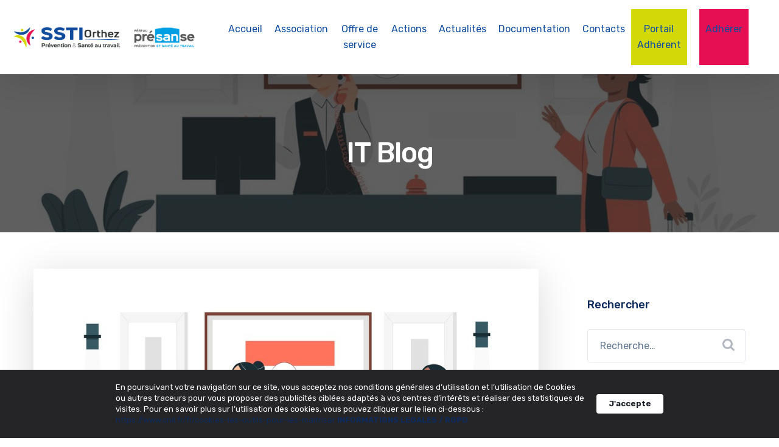

--- FILE ---
content_type: text/html; charset=UTF-8
request_url: https://ssti-orthez.com/agressions-au-travail/
body_size: 15115
content:
	
<!DOCTYPE html>
<html lang="fr-FR" class="no-js">
	<head>
		<meta charset="UTF-8" />
		<meta content="width=device-width, initial-scale=1.0, minimum-scale=1.0, maximum-scale=1.0, user-scalable=no" name="viewport">

		<link rel="profile" href="http://gmpg.org/xfn/11" />
		<link rel="pingback" href="https://ssti-orthez.com/xmlrpc.php" />

		<title>Agressions au travail - SANTÉ AU TRAVAIL ORTHEZ</title>

<!-- This site is optimized with the Yoast SEO plugin v11.8 - https://yoast.com/wordpress/plugins/seo/ -->
<link rel="canonical" href="https://ssti-orthez.com/agressions-au-travail/" />
<meta property="og:locale" content="fr_FR" />
<meta property="og:type" content="article" />
<meta property="og:title" content="Agressions au travail - SANTÉ AU TRAVAIL ORTHEZ" />
<meta property="og:description" content="Tous professionnels amenés à travailler avec du public est exposé à un risque de violence externe (verbales ou physiques). Des actions de prévention et des mesures d&rsquo;accompagnement des victimes ont leurs intérêts pour éviter les conséquences sur l&rsquo;état de santé des salariés et sur le bon fonctionnement de l&rsquo;entreprise. L&rsquo;évaluation des Risques Psycho-Sociaux dans le &hellip;" />
<meta property="og:url" content="https://ssti-orthez.com/agressions-au-travail/" />
<meta property="og:site_name" content="SANTÉ AU TRAVAIL ORTHEZ" />
<meta property="article:section" content="Actualités" />
<meta property="article:published_time" content="2024-04-15T08:21:48+00:00" />
<meta property="article:modified_time" content="2024-09-02T11:30:06+00:00" />
<meta property="og:updated_time" content="2024-09-02T11:30:06+00:00" />
<meta property="og:image" content="https://ssti-orthez.com/wp-content/uploads/2024/04/illustration-du-concept-reception-hotel_114360-14045.jpg" />
<meta property="og:image:secure_url" content="https://ssti-orthez.com/wp-content/uploads/2024/04/illustration-du-concept-reception-hotel_114360-14045.jpg" />
<meta property="og:image:width" content="996" />
<meta property="og:image:height" content="664" />
<meta name="twitter:card" content="summary_large_image" />
<meta name="twitter:description" content="Tous professionnels amenés à travailler avec du public est exposé à un risque de violence externe (verbales ou physiques). Des actions de prévention et des mesures d&rsquo;accompagnement des victimes ont leurs intérêts pour éviter les conséquences sur l&rsquo;état de santé des salariés et sur le bon fonctionnement de l&rsquo;entreprise. L&rsquo;évaluation des Risques Psycho-Sociaux dans le [&hellip;]" />
<meta name="twitter:title" content="Agressions au travail - SANTÉ AU TRAVAIL ORTHEZ" />
<meta name="twitter:image" content="https://ssti-orthez.com/wp-content/uploads/2024/04/illustration-du-concept-reception-hotel_114360-14045.jpg" />
<script type='application/ld+json' class='yoast-schema-graph yoast-schema-graph--main'>{"@context":"https://schema.org","@graph":[{"@type":"WebSite","@id":"https://ssti-orthez.com/#website","url":"https://ssti-orthez.com/","name":"SANT\u00c9 AU TRAVAIL ORTHEZ","potentialAction":{"@type":"SearchAction","target":"https://ssti-orthez.com/?s={search_term_string}","query-input":"required name=search_term_string"}},{"@type":"ImageObject","@id":"https://ssti-orthez.com/agressions-au-travail/#primaryimage","url":"https://ssti-orthez.com/wp-content/uploads/2024/04/illustration-du-concept-reception-hotel_114360-14045.jpg","width":996,"height":664},{"@type":"WebPage","@id":"https://ssti-orthez.com/agressions-au-travail/#webpage","url":"https://ssti-orthez.com/agressions-au-travail/","inLanguage":"fr-FR","name":"Agressions au travail - SANT\u00c9 AU TRAVAIL ORTHEZ","isPartOf":{"@id":"https://ssti-orthez.com/#website"},"primaryImageOfPage":{"@id":"https://ssti-orthez.com/agressions-au-travail/#primaryimage"},"datePublished":"2024-04-15T08:21:48+00:00","dateModified":"2024-09-02T11:30:06+00:00","author":{"@id":"https://ssti-orthez.com/#/schema/person/56dec8c73d50e50dd9e079ff1b672b37"}},{"@type":["Person"],"@id":"https://ssti-orthez.com/#/schema/person/56dec8c73d50e50dd9e079ff1b672b37","name":"SSTI ORTHEZ","image":{"@type":"ImageObject","@id":"https://ssti-orthez.com/#authorlogo","url":"https://secure.gravatar.com/avatar/4cf0221a9b339f888b080dafba640647?s=96&d=mm&r=g","caption":"SSTI ORTHEZ"},"sameAs":[]}]}</script>
<!-- / Yoast SEO plugin. -->

<link rel='dns-prefetch' href='//fonts.googleapis.com' />
<link rel='dns-prefetch' href='//s.w.org' />
<link rel="alternate" type="application/rss+xml" title="SANTÉ AU TRAVAIL ORTHEZ &raquo; Flux" href="https://ssti-orthez.com/feed/" />
<link rel="alternate" type="application/rss+xml" title="SANTÉ AU TRAVAIL ORTHEZ &raquo; Flux des commentaires" href="https://ssti-orthez.com/comments/feed/" />
<!-- This site uses the Google Analytics by MonsterInsights plugin v7.10.4 - Using Analytics tracking - https://www.monsterinsights.com/ -->
<script type="text/javascript" data-cfasync="false">
	var mi_version         = '7.10.4';
	var mi_track_user      = true;
	var mi_no_track_reason = '';
	
	var disableStr = 'ga-disable-UA-145339002-1';

	/* Function to detect opted out users */
	function __gaTrackerIsOptedOut() {
		return document.cookie.indexOf(disableStr + '=true') > -1;
	}

	/* Disable tracking if the opt-out cookie exists. */
	if ( __gaTrackerIsOptedOut() ) {
		window[disableStr] = true;
	}

	/* Opt-out function */
	function __gaTrackerOptout() {
	  document.cookie = disableStr + '=true; expires=Thu, 31 Dec 2099 23:59:59 UTC; path=/';
	  window[disableStr] = true;
	}
	
	if ( mi_track_user ) {
		(function(i,s,o,g,r,a,m){i['GoogleAnalyticsObject']=r;i[r]=i[r]||function(){
			(i[r].q=i[r].q||[]).push(arguments)},i[r].l=1*new Date();a=s.createElement(o),
			m=s.getElementsByTagName(o)[0];a.async=1;a.src=g;m.parentNode.insertBefore(a,m)
		})(window,document,'script','//www.google-analytics.com/analytics.js','__gaTracker');

		__gaTracker('create', 'UA-145339002-1', 'auto');
		__gaTracker('set', 'forceSSL', true);
		__gaTracker('require', 'displayfeatures');
		__gaTracker('send','pageview');
	} else {
		console.log( "" );
		(function() {
			/* https://developers.google.com/analytics/devguides/collection/analyticsjs/ */
			var noopfn = function() {
				return null;
			};
			var noopnullfn = function() {
				return null;
			};
			var Tracker = function() {
				return null;
			};
			var p = Tracker.prototype;
			p.get = noopfn;
			p.set = noopfn;
			p.send = noopfn;
			var __gaTracker = function() {
				var len = arguments.length;
				if ( len === 0 ) {
					return;
				}
				var f = arguments[len-1];
				if ( typeof f !== 'object' || f === null || typeof f.hitCallback !== 'function' ) {
					console.log( 'Fonction actuellement pas en cours d’exécution __gaTracker(' + arguments[0] + " ....) parce que vous n’êtes pas suivi·e. " + mi_no_track_reason );
					return;
				}
				try {
					f.hitCallback();
				} catch (ex) {

				}
			};
			__gaTracker.create = function() {
				return new Tracker();
			};
			__gaTracker.getByName = noopnullfn;
			__gaTracker.getAll = function() {
				return [];
			};
			__gaTracker.remove = noopfn;
			window['__gaTracker'] = __gaTracker;
					})();
		}
</script>
<!-- / Google Analytics by MonsterInsights -->
		<script type="text/javascript">
			window._wpemojiSettings = {"baseUrl":"https:\/\/s.w.org\/images\/core\/emoji\/11\/72x72\/","ext":".png","svgUrl":"https:\/\/s.w.org\/images\/core\/emoji\/11\/svg\/","svgExt":".svg","source":{"concatemoji":"https:\/\/ssti-orthez.com\/wp-includes\/js\/wp-emoji-release.min.js?ver=4.9.26"}};
			!function(e,a,t){var n,r,o,i=a.createElement("canvas"),p=i.getContext&&i.getContext("2d");function s(e,t){var a=String.fromCharCode;p.clearRect(0,0,i.width,i.height),p.fillText(a.apply(this,e),0,0);e=i.toDataURL();return p.clearRect(0,0,i.width,i.height),p.fillText(a.apply(this,t),0,0),e===i.toDataURL()}function c(e){var t=a.createElement("script");t.src=e,t.defer=t.type="text/javascript",a.getElementsByTagName("head")[0].appendChild(t)}for(o=Array("flag","emoji"),t.supports={everything:!0,everythingExceptFlag:!0},r=0;r<o.length;r++)t.supports[o[r]]=function(e){if(!p||!p.fillText)return!1;switch(p.textBaseline="top",p.font="600 32px Arial",e){case"flag":return s([55356,56826,55356,56819],[55356,56826,8203,55356,56819])?!1:!s([55356,57332,56128,56423,56128,56418,56128,56421,56128,56430,56128,56423,56128,56447],[55356,57332,8203,56128,56423,8203,56128,56418,8203,56128,56421,8203,56128,56430,8203,56128,56423,8203,56128,56447]);case"emoji":return!s([55358,56760,9792,65039],[55358,56760,8203,9792,65039])}return!1}(o[r]),t.supports.everything=t.supports.everything&&t.supports[o[r]],"flag"!==o[r]&&(t.supports.everythingExceptFlag=t.supports.everythingExceptFlag&&t.supports[o[r]]);t.supports.everythingExceptFlag=t.supports.everythingExceptFlag&&!t.supports.flag,t.DOMReady=!1,t.readyCallback=function(){t.DOMReady=!0},t.supports.everything||(n=function(){t.readyCallback()},a.addEventListener?(a.addEventListener("DOMContentLoaded",n,!1),e.addEventListener("load",n,!1)):(e.attachEvent("onload",n),a.attachEvent("onreadystatechange",function(){"complete"===a.readyState&&t.readyCallback()})),(n=t.source||{}).concatemoji?c(n.concatemoji):n.wpemoji&&n.twemoji&&(c(n.twemoji),c(n.wpemoji)))}(window,document,window._wpemojiSettings);
		</script>
		<style type="text/css">
img.wp-smiley,
img.emoji {
	display: inline !important;
	border: none !important;
	box-shadow: none !important;
	height: 1em !important;
	width: 1em !important;
	margin: 0 .07em !important;
	vertical-align: -0.1em !important;
	background: none !important;
	padding: 0 !important;
}
</style>
<link rel='stylesheet' id='jquery.prettyphoto-css'  href='https://ssti-orthez.com/wp-content/plugins/wp-video-lightbox/css/prettyPhoto.css?ver=4.9.26' type='text/css' media='all' />
<link rel='stylesheet' id='video-lightbox-css'  href='https://ssti-orthez.com/wp-content/plugins/wp-video-lightbox/wp-video-lightbox.css?ver=4.9.26' type='text/css' media='all' />
<link rel='stylesheet' id='nanosoft-fonts-css'  href='https://fonts.googleapis.com/css?family=Rubik%3A300%2C300italic%2Cregular%2Citalic%2C500%2C500italic%2C700%2C700italic%2C900%2C900italic%7CPoppins%3A100%2C100italic%2C200%2C200italic%2C300%2C300italic%2Cregular%2Citalic%2C500%2C500italic%2C600%2C600italic%2C700%2C700italic%2C800%2C800italic%2C900%2C900italic&#038;subset=latin-ext%2Chebrew%2Clatin%2Ccyrillic%2Cdevanagari&#038;ver=4.9.26' type='text/css' media='all' />
<link rel='stylesheet' id='nanosoft-components-css'  href='https://ssti-orthez.com/wp-content/themes/nanosoft/assets/css/components.css?ver=1.0.0' type='text/css' media='all' />
<link rel='stylesheet' id='nanosoft-css'  href='https://ssti-orthez.com/wp-content/themes/nanosoft/assets/css/style.css?ver=1.0.0' type='text/css' media='all' />
<style id='nanosoft-inline-css' type='text/css'>
body, .site, .mask::after, .mask::before { background-color: #ffffff; }
.main-sidebar { width: 340px;padding-left: 80px; }
.site-header { background-color: #ffffff; }
.site-topbar { background-color: #f5f5f5;font-family: Rubik;font-style: normal;color: rgba(255, 255, 255, 0.5);font-size: 15px; }
.site-header-sticky, .site-header-sticky .widget.widget_search { background-color: rgba(255, 255, 255, 0.97); }
.content-header { background-color: #ffffff;background-image: url(https://ssti-orthez.com/wp-content/uploads/2024/04/illustration-du-concept-reception-hotel_114360-14045.jpg);margin-top: 0px;margin-right: 0px;margin-bottom: 60px;margin-left: 0px;padding-top: 80px;padding-right: 0px;padding-bottom: 20px;padding-left: 0px; }
body { font-family: Rubik;font-style: normal;color: #000000;font-size: 1rem;line-height: 1.625em; }
h1 { font-family: Rubik;font-weight: 500;color: #0e2b5c;font-size: 3rem;line-height: 1.1em;letter-spacing: -1px; }
h2 { font-family: Rubik;font-weight: 500;color: #0e2b5c;font-size: 2.25rem;line-height: 1.2em; }
h3 { font-family: Rubik;font-weight: 500;color: #0e2b5c;font-size: 1.875rem;line-height: 1.2em; }
h4 { font-family: Rubik;font-weight: 500;color: #0e2b5c;font-size: 1.25rem;line-height: 1.35em; }
h5 { font-family: Rubik;font-weight: 500;color: #0e2b5c;font-size: 1.15rem;line-height: 1.35em; }
h6 { font-family: Rubik;font-weight: 500;color: #0e2b5c;text-transform: none;font-size: 1rem;line-height: 1.35em; }
blockquote { font-family: Rubik;font-style: normal;color: #3ea9f5;font-size: 1.125rem; }
.site-header .navigator > .menu > li a { font-family: Rubik;font-style: normal;color: #627792;text-transform: none;font-size: 1rem; }
.site-header-sticky .navigator > .menu > li a { font-family: Rubik;font-style: normal;color: #627792;text-transform: none;font-size: 1rem; }
.content-header .page-title-inner { font-size: 2.875rem; }
.content-header .breadcrumbs, .content-header .down-arrow a, .page-title .subtitle { font-family: Rubik;font-style: normal;text-transform: none;font-size: 15px; }
.widget > .widget-title { font-family: Rubik;font-weight: 500;color: #0e2b5c;text-transform: none;font-size: 1.125rem;line-height: 1.1em;letter-spacing: 0px;padding-top: 0px;padding-right: 0px;padding-bottom: 0px;padding-left: 0px;margin-top: 0px;margin-right: 0px;margin-bottom: 30px;margin-left: 0px; }
.widget { font-family: Rubik;font-style: normal;font-size: 15px;line-height: 150%;padding-top: 0px;padding-right: 0px;padding-bottom: 0px;padding-left: 0px;margin-top: 0px;margin-right: 0px;margin-bottom: 50px;margin-left: 0px; }
.sliding-menu { font-family: Rubik;font-weight: 500;text-transform: none;font-size: 1.25rem;line-height: 150%;background-color: #0e2b5c; }
.content-bottom-widgets .widget { font-family: Rubik;font-style: normal;color: rgba(14, 43, 92, 0.8);text-transform: none;font-size: 1.125rem;margin-top: 0px;margin-right: 0px;margin-bottom: 50px;margin-left: 0px; }
.content-bottom-widgets .widget-title { font-family: Rubik;font-weight: 500; }
.site-footer { border-top: 1px none rgba(14, 43, 92, 0.1);border-right: 0px none #000000;border-bottom: 0px none #000000;border-left: 0px none #000000;background-color: #ffffff;padding-top: 0px;padding-right: 0px;padding-bottom: 0px;padding-left: 0px; }
.footer-copyright { font-size: 15px; }
.footer-widgets { text-transform: none;background-color: #ffffff;padding-top: 80px;padding-right: 0px;padding-bottom: 50px;padding-left: 0px; }
.footer-widgets .widget-title { font-family: Poppins;font-style: normal;text-transform: none; }
a { color: #124c9c; }
a:hover { color: #e60f53; }
.site-topbar a { color: #0e2b5c; }
.site-topbar a:hover,.site-topbar .menu-top li:hover a { color: #0e2b5c; }
.site-topbar a:active, .site-topbar .current-menu-item > a, .site-topbar .current_page_item > a, .site-topbar .current-menu-ancestor > a, .site-topbar .current-menu-parent > a { color: #0e2b5c; }
.site-header .off-canvas-toggle, .site-header .navigator .menu > li  a, .site-header a { color: #124c9c; }
.site-header .off-canvas-toggle:hover, .site-header .navigator .menu > li:hover > a, .site-header a:hover, .site-header .navigator .menu > li.menu-item-expand > a { color: #627792; }
.site-header .navigator .menu > li.current-menu-item > a, .site-header .navigator .menu > li.current_page_item > a, .site-header .navigator .menu > li.current-menu-ancestor > a, .site-header .navigator .menu > li.current-menu-parent > a, .site-header .navigator .menu.menu-extras > li > a, .site-header .navigator .menu.menu-extras .search-field, .site-header .off-canvas-toggle, .site-header .off-canvas-toggle:hover { color: #e60f53; }
.site-header-sticky .off-canvas-toggle, .site-header-sticky .navigator .menu > li  a, .site-header-sticky a { color: #0e2b5c; }
.site-header-sticky .off-canvas-toggle:hover, .site-header-sticky .navigator .menu > li:hover > a, .site-header-sticky a:hover { color: #627792; }
.site-header-sticky .navigator .menu > li.current-menu-item > a, .site-header-sticky .navigator .menu > li.current_page_item > a, .site-header-sticky .navigator .menu > li.current-menu-ancestor > a, .site-header-sticky .navigator .menu > li.current-menu-parent > a, .site-header-sticky .navigator .menu.menu-extras > li > a, .site-header-sticky .navigator .menu.menu-extras .search-field, .site-header-sticky .off-canvas-toggle, .site-header-sticky .off-canvas-toggle:hover { color: #e60f53; }
.main-sidebar a { color: #124c9c; }
.main-sidebar a:hover { color: #ff5c45; }
.sliding-menu a:hover { color: #ff5c45; }
.sliding-menu a { color: #ffffff; }
.site-footer .footer-widgets a { color: #0e2b5c; }
.site-footer .footer-widgets a:hover { color: #e60f53; }
.site-footer .footer-copyright a { color: #0e2b5c; }
.site-footer .footer-copyright a:hover { color: #fc5546; }
.wrap { width: 1170px;max-width: 98%; }
.content-body-inner { padding-top: 0px;padding-right: 0px;padding-bottom: 50px;padding-left: 0px; }
.site-header .header-brand { margin-top: 20px;margin-right: 0px;margin-bottom: 20px;margin-left: 0px; }
.site-header .site-header-inner, .site-header .extras { height: 122px; }
.site-header .off-canvas-toggle, .site-header .navigator .menu > li > a, .site-header .menu-extras > li > a { padding-top: 20px;padding-right: 20px;padding-bottom: 20px;padding-left: 20px; }
.site-header-sticky .header-brand { margin-top: 20px;margin-right: 0px;margin-bottom: 20px;margin-left: 0px; }
.site-header-sticky .site-header-inner, .site-header-sticky .extras { height: 90px; }
.site-header-sticky .off-canvas-toggle, .site-header-sticky .navigator .menu, .site-header-sticky .social-icons { margin-top: 0px;margin-right: 0px;margin-bottom: 0px;margin-left: 0px; }
.site-header-sticky .off-canvas-toggle, .site-header-sticky .navigator .menu > li > a, .site-header-sticky .menu-extras > li > a { padding-top: 20px;padding-right: 10px;padding-bottom: 20px;padding-left: 10px; }
.logo.logoDefault { width: 354px;height: auto; }
.logo.logoDark { width: auto;height: auto; }
.off-canvas-left .off-canvas-wrap { background-color: #f3f4f7;padding-top: 50px;padding-right: 40px;padding-bottom: 50px;padding-left: 40px; }
.sliding-menu .off-canvas-wrap { padding-top: 50px;padding-right: 40px;padding-bottom: 50px;padding-left: 40px; }
#main-content { width: calc(100% - 340px); }
.sidebar-right .content-body-inner::before { right: 300px; }
.sidebar-left .content-body-inner::before { left: 300px; }
.button, input[type="button"], input[type="submit"], button { background: #ffffff;height: 55px;font-family: Rubik;font-weight: 500;color: #1dc2ef;text-transform: none;font-size: 1rem;line-height: 55px;padding-top: 0px;padding-right: 40px;padding-bottom: 0px;padding-left: 40px;border: 1px solid rgba(14, 43, 92, 0.1);border-radius: 5px; }
input, textarea, select { background: #ffffff;font-family: Rubik;font-style: normal;color: #032a5f;font-size: 1rem;line-height: 55px;padding-top: 0px;padding-right: 20px;padding-bottom: 0px;padding-left: 20px;border: 1px solid rgba(3, 42, 95, 0.1);border-radius: 5px; }
input, select { height: 55px; }
.content-bottom-widgets { background-color: #ffffff;background-image: url(https://ssti-orthez.com/wp-content/uploads/2018/08/content-bottom-bg.jpg);background-position: bottom center;background-repeat: no-repeat;background-size: 100% auto;background-attachment: scroll;padding-top: 100px;padding-right: 0px;padding-bottom: 20%;padding-left: 0px; }
.footer-widgets .widget { margin-top: 0px;margin-right: 0px;margin-bottom: 30px;margin-left: 0px; }
.site-footer .footer-copyright { border-top: 1px solid rgba(0, 0, 0, 0.08);border-right: 0px none #000000;border-bottom: 0px none #000000;border-left: 0px none #000000;background-color: rgba(255, 255, 255, 0.85);padding-top: 30px;padding-right: 0px;padding-bottom: 30px;padding-left: 0px; }
.content-inner[data-grid] .post, .content-inner[data-grid-normal] .post { padding-left: 15.000000px;padding-right: 15.000000px;margin-bottom: 30px; }
.content-inner[data-grid], .content-inner[data-grid-normal] { margin-left: -15px;margin-right: -15px; }
.site-header-classic .navigator .menu-primary li .sub-menu li:hover > a,
.site-header-sticky .navigator .menu-primary li .sub-menu li:hover > a,
.post-meta .post-author-content a,
.projects-filter ul li.active a,
.contact .row label,
#site .iconlist.iconlist-icon-large li .iconlist-item-content::before,
table thead th,
#site .pricing-table .price-column .price span,
#site .pricing-table .price-column .features li span,
.comment-author .fn,.comment-author .fn a,
.blog-large .blog-readmore:hover {
	color: #124c9c;
}

.site-topbar .topbar-menu .menu-top li .sub-menu,
.site-topbar .topbar-menu .menu-top > li:hover > a,
.search-results .post a:hover .post-index::after,
input[type="submit"].primary, button[type="submit"].primary,.button.primary,.button.accent::after,
#site .flexslider .flex-direction-nav li a:hover,
#site .vc-hoverbox-wrapper .vc-hoverbox-back button:hover,
#site .vc-hoverbox-wrapper .vc-hoverbox-back .vc_btn3:hover,
.menu-extras li.shopping-cart .widget_shopping_cart_content .buttons .button.checkout,
.projects-grid-alt .project .project-inner,
#site .vc_tta-tabs.vc_tta-style-flat .vc_tta-tabs-container ul.vc_tta-tabs-list li.vc_active a,
.member,
.widget.fixed-menu[class*="q2w3-widget-clone-sidebar"] + .fixed-menu::after,
.wrap_svl_center .pins_animation,
#site .blog-shortcode.post-thumbnail-cover .blog-entries .post .post-image,
#site .pricing-table .price-column .button,
#site .pricing-table .price-column.highlight .button::after,
#site .vc_tta-tabs.vc_tta-style-modern .vc_tta-tabs-container ul.vc_tta-tabs-list li.vc_active a,
#site .vc_tta-tabs.vc_tta-style-classic .vc_tta-panels-container .vc_tta-panels .vc_tta-panel.vc_active .vc_tta-panel-heading,
#site .vc_tta-tabs.vc_tta-style-modern .vc_tta-panels-container .vc_tta-panels .vc_tta-panel.vc_active .vc_tta-panel-heading,
#site .vc_tta-tabs.vc_tta-style-flat .vc_tta-panels-container .vc_tta-panels .vc_tta-panel.vc_active .vc_tta-panel-heading,
#site .vc_tta-tabs.vc_tta-style-outline .vc_tta-panels-container .vc_tta-panels .vc_tta-panel.vc_active .vc_tta-panel-heading,
.widget.widget_shopping_cart .buttons .button.checkout,
.comments-area .comment-respond .comment-form .form-submit input,
#site .vc_row.shape2:after, #site .vc_section.shape2:after,
.blog-grid .post .post-header .post-title:after,
.main-sidebar .widget .widget-title:before,
.navigation.post-navigation .nav-links li h6 a:hover:before,
.navigation.pager-numeric .page-numbers.current,
.navigation.pager-numeric .page-numbers:hover,
.page-links a span:not(.page-links-title):hover,
.page-links > span:not(.page-links-title) {
	background-color: #124c9c;
}

input[type="submit"].primary, button[type="submit"].primary,.button.primary,.button.accent:hover,
.mc4wp-form-fields .sign-up input[type="email"]:focus {
	border-color: #124c9c;
}

.post-inner:hover .post-title::after,
#site .counter .counter-image i,
#site .iconbox .box-icon i,
.post-meta .post-author-content a:hover,
#site .iconlist.iconlist-icon-small li .iconlist-item-icon::after,
#site .iconlist li i,
.navigation.post-navigation .nav-links li::before,
.go-to-top a::before,
.button-video a[rel="wp-video-lightbox"]::after,
#site .vc_tta-tabs.vc_tta-style-classic .vc_tta-tabs-container ul.vc_tta-tabs-list li:hover a,
#site .vc_tta-tabs.vc_tta-style-classic .vc_tta-tabs-container ul.vc_tta-tabs-list li.vc_active a,
.blog-large .blog-readmore,
.blog-large .blog-readmore:hover::before  {
	color: #e60f53;
}

.site-topbar .topbar-menu .menu-top > li.current-menu-item > a, 
.site-topbar .topbar-menu .menu-top > li.current-page-item > a, 
.site-topbar .topbar-menu .menu-top > li.current-page-ancestor > a, 
.site-topbar .topbar-menu .menu-top > li.current-menu-ancestor > a,
.button::after,input[type="submit"]:hover, button[type="submit"]:hover,.button.accent,
.search-results .post .post-index::after,
.projects-filter ul li a::after,
#site .imagebox .box-content::after,
.social-icons a:hover i,
#site .iconlist.iconlist-icon-xlarge > li .iconlist-item-content ol li::after, 
#site .iconlist.iconlist-icon-xlarge > li .iconlist-item-content ul li::after,
.navigation.post-navigation .nav-links li::after,
#site .vc-hoverbox-wrapper .vc-hoverbox-back button,
#site .vc-hoverbox-wrapper .vc-hoverbox-back .vc_btn3,
#site .flexslider .flex-direction-nav li a,
.go-to-top a::after,
a[rel="wp-video-lightbox"]::before,
#site .vc_tta-accordion .vc_tta-panels-container .vc_tta-panels .vc_tta-panel.vc_active,
.sliding-menu .off-canvas-toggle,
.projects-grid .project .project-inner .project-thumbnail a::before,
.widget.fixed-menu ul.menu li a::before, 
.widget.fixed-menu ul.menu li.current-menu-item a::before, 
.widget.fixed-menu ul.menu li.current-page-item a::before,
#site .owl-pagination .owl-page.active,
#site .vc_tta-tabs.vc_tta-style-classic .vc_tta-tabs-container ul.vc_tta-tabs-list li a::after,
#site .pricing-table .price-column.highlight .popular,
#site .pricing-table .price-column.highlight .button,
.menu-extras li.shopping-cart > a .shopping-cart-items-count,
.comments-area .comment-respond .comment-form .form-submit input:hover,
.blog-large .post-left .post-comments a,
.single-post .post-inner .post-header:after, .single-attachment .post-inner .post-header:after,
.single-post .post-inner .post-meta-data .post-comments a, .single-attachment .post-inner .post-meta-data .post-comments a,
.blog-large .post.sticky .post-inner:before,
#site .vc_row.shape2:before, #site .vc_section.shape2:before,
.main-sidebar .widget:hover .widget-title:before,
body:not(.is-loaded):after {
	background-color: #e60f53;
}

.button:hover,input[type="submit"]:hover, button[type="submit"]:hover,
textarea:focus, 
input[type="text"]:focus, 
input[type="password"]:focus, 
input[type="datetime"]:focus, 
input[type="datetime-local"]:focus, 
input[type="date"]:focus, 
input[type="month"]:focus, 
input[type="time"]:focus, 
input[type="week"]:focus, 
input[type="number"]:focus, 
input[type="email"]:focus, 
input[type="url"]:focus, 
input[type="search"]:focus, 
input[type="tel"]:focus, 
input[type="color"]:focus,
input.input-text:focus,
select:focus {
	border-color: #e60f53;
}

::selection {
	background: #e60f53;
}
::-moz-selection {
	background: #e60f53;
}

#site .vc_row.gradient::before, #site .vc_section.gradient::before {
	background: linear-gradient(360deg, rgba(255,255,255,0) 10%, #124c9c 90%);
}
#site .vc_row.gradient2::before, #site .vc_section.gradient2::before,
#site .vc_row.gradient4::before, #site .vc_section.gradient4::before {
	background: linear-gradient(180deg, rgba(0,0,0,0) 10%, #124c9c 90%);
}
#site .vc_row.gradient3::before, #site .vc_section.gradient3::before {
	background: linear-gradient(to right, #124c9c, rgba(255,255,255,0), #124c9c);
}

#site .wpb_single_image .vc_single_image-wrapper.vc_box_shadow_3d::after {
	background-image: -webkit-linear-gradient(left, #124c9c , #e60f53);
	background-image:      -o-linear-gradient(right, #124c9c, #e60f53);
	background-image:    -moz-linear-gradient(right, #124c9c, #e60f53);
	background-image:         linear-gradient(to right, #124c9c , #e60f53);
}
</style>
<link rel='stylesheet' id='ihotspot-css'  href='https://ssti-orthez.com/wp-content/plugins/devvn-image-hotspot/frontend/css/ihotspot.min.css?ver=1.1.5' type='text/css' media='all' />
<link rel='stylesheet' id='rs-plugin-settings-css'  href='https://ssti-orthez.com/wp-content/plugins/revslider/public/assets/css/settings.css?ver=5.4.8' type='text/css' media='all' />
<style id='rs-plugin-settings-inline-css' type='text/css'>
#rs-demo-id {}
</style>
<link rel='stylesheet' id='bsf-Defaults-css'  href='https://ssti-orthez.com/wp-content/uploads/smile_fonts/Defaults/Defaults.css?ver=4.9.26' type='text/css' media='all' />
<link rel='stylesheet' id='plugin_css-css'  href='https://ssti-orthez.com/wp-content/plugins/animated-headline/css/style.css?ver=4.0' type='text/css' media='all' />
<script type='text/javascript' src='https://ssti-orthez.com/wp-includes/js/jquery/jquery.js?ver=1.12.4'></script>
<script type='text/javascript' src='https://ssti-orthez.com/wp-includes/js/jquery/jquery-migrate.min.js?ver=1.4.1'></script>
<script type='text/javascript' src='https://ssti-orthez.com/wp-content/plugins/wp-video-lightbox/js/jquery.prettyPhoto.min.js?ver=3.1.6'></script>
<script type='text/javascript'>
/* <![CDATA[ */
var vlpp_vars = {"prettyPhoto_rel":"wp-video-lightbox","animation_speed":"fast","slideshow":"5000","autoplay_slideshow":"false","opacity":"0.80","show_title":"true","allow_resize":"true","allow_expand":"true","default_width":"640","default_height":"480","counter_separator_label":"\/","theme":"pp_default","horizontal_padding":"20","hideflash":"false","wmode":"opaque","autoplay":"false","modal":"false","deeplinking":"false","overlay_gallery":"true","overlay_gallery_max":"30","keyboard_shortcuts":"true","ie6_fallback":"true"};
/* ]]> */
</script>
<script type='text/javascript' src='https://ssti-orthez.com/wp-content/plugins/wp-video-lightbox/js/video-lightbox.js?ver=3.1.6'></script>
<script type='text/javascript'>
/* <![CDATA[ */
var monsterinsights_frontend = {"js_events_tracking":"true","download_extensions":"doc,pdf,ppt,zip,xls,docx,pptx,xlsx","inbound_paths":"[{\"path\":\"\\\/go\\\/\",\"label\":\"affiliate\"},{\"path\":\"\\\/recommend\\\/\",\"label\":\"affiliate\"}]","home_url":"https:\/\/ssti-orthez.com","hash_tracking":"false"};
/* ]]> */
</script>
<script type='text/javascript' src='https://ssti-orthez.com/wp-content/plugins/google-analytics-for-wordpress/assets/js/frontend.min.js?ver=7.10.4'></script>
<script type='text/javascript' src='https://ssti-orthez.com/wp-content/plugins/revslider/public/assets/js/jquery.themepunch.tools.min.js?ver=5.4.8'></script>
<script type='text/javascript' src='https://ssti-orthez.com/wp-content/plugins/revslider/public/assets/js/jquery.themepunch.revolution.min.js?ver=5.4.8'></script>
<link rel='https://api.w.org/' href='https://ssti-orthez.com/wp-json/' />
<link rel="EditURI" type="application/rsd+xml" title="RSD" href="https://ssti-orthez.com/xmlrpc.php?rsd" />
<link rel="wlwmanifest" type="application/wlwmanifest+xml" href="https://ssti-orthez.com/wp-includes/wlwmanifest.xml" /> 
<meta name="generator" content="WordPress 4.9.26" />
<link rel='shortlink' href='https://ssti-orthez.com/?p=4120' />
<link rel="alternate" type="application/json+oembed" href="https://ssti-orthez.com/wp-json/oembed/1.0/embed?url=https%3A%2F%2Fssti-orthez.com%2Fagressions-au-travail%2F" />
<link rel="alternate" type="text/xml+oembed" href="https://ssti-orthez.com/wp-json/oembed/1.0/embed?url=https%3A%2F%2Fssti-orthez.com%2Fagressions-au-travail%2F&#038;format=xml" />
<script>
            WP_VIDEO_LIGHTBOX_VERSION="1.8.7";
            WP_VID_LIGHTBOX_URL="https://ssti-orthez.com/wp-content/plugins/wp-video-lightbox";
                        function wpvl_paramReplace(name, string, value) {
                // Find the param with regex
                // Grab the first character in the returned string (should be ? or &)
                // Replace our href string with our new value, passing on the name and delimeter

                var re = new RegExp("[\?&]" + name + "=([^&#]*)");
                var matches = re.exec(string);
                var newString;

                if (matches === null) {
                    // if there are no params, append the parameter
                    newString = string + '?' + name + '=' + value;
                } else {
                    var delimeter = matches[0].charAt(0);
                    newString = string.replace(re, delimeter + name + "=" + value);
                }
                return newString;
            }
            </script><meta name="generator" content="Powered by WPBakery Page Builder - drag and drop page builder for WordPress."/>
<!--[if lte IE 9]><link rel="stylesheet" type="text/css" href="https://ssti-orthez.com/wp-content/plugins/js_composer/assets/css/vc_lte_ie9.min.css" media="screen"><![endif]--><meta name="generator" content="Powered by Slider Revolution 5.4.8 - responsive, Mobile-Friendly Slider Plugin for WordPress with comfortable drag and drop interface." />
<link rel="icon" href="https://ssti-orthez.com/wp-content/uploads/2018/11/fav.png" sizes="32x32" />
<link rel="icon" href="https://ssti-orthez.com/wp-content/uploads/2018/11/fav.png" sizes="192x192" />
<link rel="apple-touch-icon-precomposed" href="https://ssti-orthez.com/wp-content/uploads/2018/11/fav.png" />
<meta name="msapplication-TileImage" content="https://ssti-orthez.com/wp-content/uploads/2018/11/fav.png" />
<script type="text/javascript">function setREVStartSize(e){									
						try{ e.c=jQuery(e.c);var i=jQuery(window).width(),t=9999,r=0,n=0,l=0,f=0,s=0,h=0;
							if(e.responsiveLevels&&(jQuery.each(e.responsiveLevels,function(e,f){f>i&&(t=r=f,l=e),i>f&&f>r&&(r=f,n=e)}),t>r&&(l=n)),f=e.gridheight[l]||e.gridheight[0]||e.gridheight,s=e.gridwidth[l]||e.gridwidth[0]||e.gridwidth,h=i/s,h=h>1?1:h,f=Math.round(h*f),"fullscreen"==e.sliderLayout){var u=(e.c.width(),jQuery(window).height());if(void 0!=e.fullScreenOffsetContainer){var c=e.fullScreenOffsetContainer.split(",");if (c) jQuery.each(c,function(e,i){u=jQuery(i).length>0?u-jQuery(i).outerHeight(!0):u}),e.fullScreenOffset.split("%").length>1&&void 0!=e.fullScreenOffset&&e.fullScreenOffset.length>0?u-=jQuery(window).height()*parseInt(e.fullScreenOffset,0)/100:void 0!=e.fullScreenOffset&&e.fullScreenOffset.length>0&&(u-=parseInt(e.fullScreenOffset,0))}f=u}else void 0!=e.minHeight&&f<e.minHeight&&(f=e.minHeight);e.c.closest(".rev_slider_wrapper").css({height:f})					
						}catch(d){console.log("Failure at Presize of Slider:"+d)}						
					};</script>
		<style type="text/css" id="wp-custom-css">
			
.footer-widgets {
    text-transform: none;
    background-color: #f5f5f5;
    padding-top: 80px;
    padding-right: 0px;
    padding-bottom: 50px;
    padding-left: 0px;
}

.content-bottom-widgets {
    display:none;
}

.content-body-inner {
    padding-top: 0px;
    padding-right: 0px;
    padding-bottom: 0px;
    padding-left: 0px;
}
.single-post .post-inner .post-header .post-meta .post-author-content, .single-attachment .post-inner .post-header .post-meta .post-author-content {
    text-transform: uppercase;
    font-size: 13px;
    -webkit-opacity: 0.7;
    -khtml-opacity: 0.7;
    -moz-opacity: 0.7;
    opacity: 0.7;
    display: none;
    -ms-filter: progid:DXImageTransform.Microsoft.Alpha(opacity=70);
    filter: alpha(opacity=70);
}

.single-post .related-posts .grid-posts .post-date, .single-attachment .related-posts .grid-posts .post-date {
    position: absolute;
    left: 10%;
    bottom: 20px;
    margin-bottom: 0;
    text-transform: uppercase;
    font-size: 13px;
    display: none;
}
.navigation.post-navigation .nav-links li h6 a .meta-nav {
    display: block;
    font-size: 12px;
    text-transform: uppercase;
    font-weight: normal;
    color: inherit;
    letter-spacing: 1px;
    -webkit-opacity: 0.5;
    -khtml-opacity: 0.5;
    -moz-opacity: 0.5;
    opacity: 0.5;
    display: none;
    -ms-filter: progid:DXImageTransform.Microsoft.Alpha(opacity=50);
    filter: alpha(opacity=50);
}
.blog-grid .post .post-meta {
    position: absolute;
    bottom: 30px;
    left: 15px;
    right: 15px;
    display: none;
}
#site .blog-shortcode.post-thumbnail-cover .blog-entries .blog-grid .post .post-inner .post-wrap .post-date {
    position: absolute;
    left: 10%;
    bottom: 20px;
    font-size: 14px;
    display: none;
}
.single-post .post-inner .post-header, .single-attachment .post-inner .post-header {
    position: relative;
    padding-bottom: 30px;
    margin-bottom: 50px;
    padding-top: 60px;
}
blockquote {
    font-family: Rubik;
    font-style: normal;
    color: #134c9c;
    font-size: 1.125rem;
}
.widget ul {
    margin: 0;
    padding: 0;
    line-height: 25px;
}
.site-content .content-header.content-header-featured .content-header-inner {
    min-height: 200px;
}
.projects-filter.projects-filter-center {
    text-align: center;
    display: none;
}
.navigation.post-navigation .nav-links li.go-back i {
    font-size: 2rem;
    display: none;
}
.fa {
    display: inline-block;
    font: normal normal normal 14px/1 FontAwesome;
    color: #124c9c;
    font-size: inherit;
    text-rendering: auto;
    -webkit-font-smoothing: antialiased;
    -moz-osx-font-smoothing: grayscale;
}
.projects-masonry .project .project-inner .project-thumbnail img {
    position: relative;
    z-index: 3;
    -webkit-opacity: 0.3;
    -khtml-opacity: 0.3;
    -moz-opacity: 0.3;
    opacity: 0.8 !important;
    -ms-filter: progid:DXImageTransform.Microsoft.Alpha(opacity=30);
    filter: alpha(opacity=30);
    -webkit-filter: grayscale(0%);
    filter: grayscale(-73%);
}

.projects-masonry .project .project-inner .project-info .project-title {
    margin: 0;
    font-size: 1.25rem;
    line-height: 1.385em;
    color: #ffffff;
    font-family: Rubik;
    font-weight: 400;
    text-shadow: 0px 0px 9px #000 !important;
}
.portail {
    background-color: #d3d909;
	text-align:center;
    }
.portail:hover {
    background-color: #fff;
	border:2px solid;
	border-color: #d3d909;
}

.portail2 {
    background-color: #e60f53;
	text-align:center;
    }
.portail2:hover {
    background-color: #fff;
	border:2px solid;
	border-color: #e60f53;
}
li#menu-item-3639, li.portail.menu-item.menu-item-type-custom.menu-item-object-custom.menu-item-3639 {
    margin: 0 20px 0 0;
}
#menu-item-3952 .site-header .navigator .menu > li.current-menu-item > a {
    color: #fff;
}
li.portail2.menu-item.menu-item-type-post_type.menu-item-object-page.current-menu-item.page_item.page-item-3923.current_page_item.menu-item-3952, .portail2 .site-header-sticky .navigator .menu > li.current-menu-item > a, .site-header-sticky .navigator .menu > li.current_page_item > a {
    color: #fff;
}

#menu-item-3952 .site-header .navigator .menu > li.current-menu-item > a, .site-header .navigator .menu > li.current_page_item > a:hover {
    color: #e60f53;
}

.site-header .off-canvas-toggle, .site-header .navigator .menu > li > a, .site-header .menu-extras > li > a {
    padding-top: 20px;
    padding-right: 10px;
    padding-bottom: 20px;
    padding-left: 10px;
}

.shadow.aligncenter {
    min-height: 150px !important;
}

.shadow.aligncenter.vc_custom_1709560298662, .shadow.aligncenter.vc_custom_1709560328845, .shadow.aligncenter.vc_custom_1709560357526 {
    min-height: 210px !important;
}

.shadow.aligncenter.vc_custom_1556635640881, .shadow.aligncenter.vc_custom_1556635628928, .shadow.aligncenter.vc_custom_1557406660719, .shadow.aligncenter.vc_custom_1557406637785 {
    min-height: 300px!important;
}		</style>
	<noscript><style type="text/css"> .wpb_animate_when_almost_visible { opacity: 1; }</style></noscript>	</head>
	<body class="post-template-default single single-post postid-4120 single-format-standard sliding-desktop-off sliding-overlay layout-wide sidebar-right wpb-js-composer js-comp-ver-5.5.5 vc_responsive" itemscope="itemscope" itemtype="http://schema.org/WebPage">
		
		<div id="site" class="site wrap header-position-top">
			
	
	<div id="site-header" class="site-header site-header-classic header-brand-left header-full header-shadow">
		<div class="site-header-inner wrap">

			<div class="header-content">
				<div class="header-brand">
					<a href="https://ssti-orthez.com">
						<img src="https://ssti-orthez.com/wp-content/uploads/2019/01/SSTIPRESENCE.png" srcset="https://ssti-orthez.com/wp-content/uploads/2019/01/SSTIPRESENCE.png 1x, https://ssti-orthez.com/wp-content/uploads/2019/01/SSTIPRESENCE.png 2x" alt="SANTÉ AU TRAVAIL ORTHEZ" class="logo logoDefault" />					</a>
				</div>


									<nav class="navigator" itemscope="itemscope" itemtype="http://schema.org/SiteNavigationElement">

						
						<ul id="menu-main-menu" class="menu menu-primary"><li id="menu-item-4083" class="menu-item menu-item-type-post_type menu-item-object-page menu-item-home menu-item-4083"><a href="https://ssti-orthez.com/" data-ps2id-api="true">Accueil</a></li>
<li id="menu-item-696" class="menu-item menu-item-type-custom menu-item-object-custom menu-item-has-children menu-item-696"><a data-ps2id-api="true">Association</a>
<ul class="sub-menu">
	<li id="menu-item-27" class="menu-item menu-item-type-post_type menu-item-object-page menu-item-27"><a href="https://ssti-orthez.com/presentation/" data-ps2id-api="true">Présentation</a></li>
	<li id="menu-item-1797" class="menu-item menu-item-type-post_type menu-item-object-page menu-item-1797"><a href="https://ssti-orthez.com/centres-de-visites/" data-ps2id-api="true">Centres de visites</a></li>
	<li id="menu-item-694" class="menu-item menu-item-type-post_type menu-item-object-page menu-item-694"><a href="https://ssti-orthez.com/notre-equipe/" data-ps2id-api="true">Equipe</a></li>
	<li id="menu-item-1798" class="menu-item menu-item-type-post_type menu-item-object-page menu-item-1798"><a href="https://ssti-orthez.com/les-instances/" data-ps2id-api="true">Instances</a></li>
	<li id="menu-item-4092" class="menu-item menu-item-type-post_type menu-item-object-page menu-item-4092"><a href="https://ssti-orthez.com/certification/" data-ps2id-api="true">Certification</a></li>
	<li id="menu-item-3915" class="menu-item menu-item-type-custom menu-item-object-custom menu-item-3915"><a target="_blank" href="https://ssti-orthez.com/wp-content/uploads/2024/03/2023-STATUTS-2023-PDF.pdf" data-ps2id-api="true">Statuts</a></li>
</ul>
</li>
<li id="menu-item-3707" class="menu-item menu-item-type-post_type menu-item-object-page menu-item-has-children menu-item-3707"><a href="https://ssti-orthez.com/offre-de-service/" data-ps2id-api="true">Offre de service</a>
<ul class="sub-menu">
	<li id="menu-item-3709" class="menu-item menu-item-type-custom menu-item-object-custom menu-item-3709"><a target="_blank" href="https://ssti-orthez.com/wp-content/uploads/2024/03/offre-de-services-SSTI.pdf" data-ps2id-api="true">Notre offre de services</a></li>
	<li id="menu-item-3710" class="menu-item menu-item-type-custom menu-item-object-custom menu-item-3710"><a target="_blank" href="https://ssti-orthez.com/wp-content/uploads/2025/02/Grille-tarifaire-2025-pdf-3.pdf" data-ps2id-api="true">Grille tarifaire</a></li>
	<li id="menu-item-4235" class="menu-item menu-item-type-post_type menu-item-object-page menu-item-4235"><a href="https://ssti-orthez.com/instances-representatives-du-personnel/" data-ps2id-api="true">Instances Représentatives du Personnel</a></li>
	<li id="menu-item-3715" class="menu-item menu-item-type-custom menu-item-object-custom menu-item-3715"><a href="https://ssti-orthez.com/foire-aux-questions/" data-ps2id-api="true">FAQ</a></li>
</ul>
</li>
<li id="menu-item-457" class="menu-item menu-item-type-custom menu-item-object-custom menu-item-has-children menu-item-457"><a data-ps2id-api="true">Actions</a>
<ul class="sub-menu">
	<li id="menu-item-1963" class="menu-item menu-item-type-post_type menu-item-object-page menu-item-1963"><a href="https://ssti-orthez.com/suivi-de-letat-de-sante-des-salaries/" data-ps2id-api="true">Suivi individuel de l’état de santé des salariés</a></li>
	<li id="menu-item-1937" class="menu-item menu-item-type-post_type menu-item-object-page menu-item-1937"><a href="https://ssti-orthez.com/interventions-en-entreprise/" data-ps2id-api="true">Prévention des risques professionnels</a></li>
	<li id="menu-item-3866" class="menu-item menu-item-type-post_type menu-item-object-page menu-item-3866"><a href="https://ssti-orthez.com/prevention-de-la-desinsertion-professionnelle/" data-ps2id-api="true">Prévention de la Désinsertion professionnelle</a></li>
	<li id="menu-item-3825" class="menu-item menu-item-type-custom menu-item-object-custom menu-item-3825"><a target="_blank" href="https://ssti-orthez.com/wp-content/uploads/2024/03/PJ5-plaquette-formation-SST-version4.0-2024.pdf" data-ps2id-api="true">Formation Sauveteurs Secouristes du Travail</a></li>
	<li id="menu-item-1921" class="menu-item menu-item-type-post_type menu-item-object-page menu-item-1921"><a href="https://ssti-orthez.com/rendez-vous-prevention/" data-ps2id-api="true">Ateliers Prévention</a></li>
	<li id="menu-item-1929" class="menu-item menu-item-type-post_type menu-item-object-page menu-item-1929"><a href="https://ssti-orthez.com/nos-axes-de-travail/" data-ps2id-api="true">Projet de service</a></li>
	<li id="menu-item-4248" class="menu-item menu-item-type-post_type menu-item-object-page menu-item-4248"><a href="https://ssti-orthez.com/cpom/" data-ps2id-api="true">CPOM</a></li>
</ul>
</li>
<li id="menu-item-2227" class="menu-item menu-item-type-custom menu-item-object-custom menu-item-2227"><a href="https://ssti-orthez.com/actualites/" data-ps2id-api="true">Actualités</a></li>
<li id="menu-item-1728" class="menu-item menu-item-type-custom menu-item-object-custom menu-item-1728"><a href="https://ssti-orthez.com/documentation/" data-ps2id-api="true">Documentation</a></li>
<li id="menu-item-252" class="menu-item menu-item-type-post_type menu-item-object-page menu-item-252"><a href="https://ssti-orthez.com/contact/" data-ps2id-api="true">Contacts</a></li>
<li id="menu-item-3639" class="portail menu-item menu-item-type-custom menu-item-object-custom menu-item-3639"><a target="_blank" href="https://pst-ssti.medtra.fr/accueil.html" data-ps2id-api="true">Portail Adhérent</a></li>
<li id="menu-item-3952" class="portail2 menu-item menu-item-type-post_type menu-item-object-page menu-item-3952"><a title="adhere" href="https://ssti-orthez.com/adherer/" data-ps2id-api="true">Adhérer</a></li>
</ul>					</nav>
				
				
				<div class="extras">
					
					
									</div>
			

					<a href="javascript:;" data-target="off-canvas-right" class="off-canvas-toggle">
		<span></span>
	</a>
				
			</div>			
		</div>
		<!-- /.site-header-inner -->
	</div>
	<!-- /.site-header -->

			
	<div id="site-header-sticky" class=" site-header-sticky header-brand-left header-full header-shadow">
		<div class="site-header-inner wrap">
			<div class="header-content">
				<div class="header-brand">
					<a href="https://ssti-orthez.com">
						<img src="https://ssti-orthez.com/wp-content/uploads/2019/01/SSTIPRESENCE.png" srcset="https://ssti-orthez.com/wp-content/uploads/2019/01/SSTIPRESENCE.png 1x, https://ssti-orthez.com/wp-content/uploads/2019/01/SSTIPRESENCE.png 2x" alt="SANTÉ AU TRAVAIL ORTHEZ" class="logo logoDefault" />					</a>
				</div>


									<nav class="navigator" itemscope="itemscope" itemtype="http://schema.org/SiteNavigationElement">
						<ul id="menu-main-menu-1" class="menu menu-primary"><li class="menu-item menu-item-type-post_type menu-item-object-page menu-item-home menu-item-4083"><a href="https://ssti-orthez.com/" data-ps2id-api="true">Accueil</a></li>
<li class="menu-item menu-item-type-custom menu-item-object-custom menu-item-has-children menu-item-696"><a data-ps2id-api="true">Association</a>
<ul class="sub-menu">
	<li class="menu-item menu-item-type-post_type menu-item-object-page menu-item-27"><a href="https://ssti-orthez.com/presentation/" data-ps2id-api="true">Présentation</a></li>
	<li class="menu-item menu-item-type-post_type menu-item-object-page menu-item-1797"><a href="https://ssti-orthez.com/centres-de-visites/" data-ps2id-api="true">Centres de visites</a></li>
	<li class="menu-item menu-item-type-post_type menu-item-object-page menu-item-694"><a href="https://ssti-orthez.com/notre-equipe/" data-ps2id-api="true">Equipe</a></li>
	<li class="menu-item menu-item-type-post_type menu-item-object-page menu-item-1798"><a href="https://ssti-orthez.com/les-instances/" data-ps2id-api="true">Instances</a></li>
	<li class="menu-item menu-item-type-post_type menu-item-object-page menu-item-4092"><a href="https://ssti-orthez.com/certification/" data-ps2id-api="true">Certification</a></li>
	<li class="menu-item menu-item-type-custom menu-item-object-custom menu-item-3915"><a target="_blank" href="https://ssti-orthez.com/wp-content/uploads/2024/03/2023-STATUTS-2023-PDF.pdf" data-ps2id-api="true">Statuts</a></li>
</ul>
</li>
<li class="menu-item menu-item-type-post_type menu-item-object-page menu-item-has-children menu-item-3707"><a href="https://ssti-orthez.com/offre-de-service/" data-ps2id-api="true">Offre de service</a>
<ul class="sub-menu">
	<li class="menu-item menu-item-type-custom menu-item-object-custom menu-item-3709"><a target="_blank" href="https://ssti-orthez.com/wp-content/uploads/2024/03/offre-de-services-SSTI.pdf" data-ps2id-api="true">Notre offre de services</a></li>
	<li class="menu-item menu-item-type-custom menu-item-object-custom menu-item-3710"><a target="_blank" href="https://ssti-orthez.com/wp-content/uploads/2025/02/Grille-tarifaire-2025-pdf-3.pdf" data-ps2id-api="true">Grille tarifaire</a></li>
	<li class="menu-item menu-item-type-post_type menu-item-object-page menu-item-4235"><a href="https://ssti-orthez.com/instances-representatives-du-personnel/" data-ps2id-api="true">Instances Représentatives du Personnel</a></li>
	<li class="menu-item menu-item-type-custom menu-item-object-custom menu-item-3715"><a href="https://ssti-orthez.com/foire-aux-questions/" data-ps2id-api="true">FAQ</a></li>
</ul>
</li>
<li class="menu-item menu-item-type-custom menu-item-object-custom menu-item-has-children menu-item-457"><a data-ps2id-api="true">Actions</a>
<ul class="sub-menu">
	<li class="menu-item menu-item-type-post_type menu-item-object-page menu-item-1963"><a href="https://ssti-orthez.com/suivi-de-letat-de-sante-des-salaries/" data-ps2id-api="true">Suivi individuel de l’état de santé des salariés</a></li>
	<li class="menu-item menu-item-type-post_type menu-item-object-page menu-item-1937"><a href="https://ssti-orthez.com/interventions-en-entreprise/" data-ps2id-api="true">Prévention des risques professionnels</a></li>
	<li class="menu-item menu-item-type-post_type menu-item-object-page menu-item-3866"><a href="https://ssti-orthez.com/prevention-de-la-desinsertion-professionnelle/" data-ps2id-api="true">Prévention de la Désinsertion professionnelle</a></li>
	<li class="menu-item menu-item-type-custom menu-item-object-custom menu-item-3825"><a target="_blank" href="https://ssti-orthez.com/wp-content/uploads/2024/03/PJ5-plaquette-formation-SST-version4.0-2024.pdf" data-ps2id-api="true">Formation Sauveteurs Secouristes du Travail</a></li>
	<li class="menu-item menu-item-type-post_type menu-item-object-page menu-item-1921"><a href="https://ssti-orthez.com/rendez-vous-prevention/" data-ps2id-api="true">Ateliers Prévention</a></li>
	<li class="menu-item menu-item-type-post_type menu-item-object-page menu-item-1929"><a href="https://ssti-orthez.com/nos-axes-de-travail/" data-ps2id-api="true">Projet de service</a></li>
	<li class="menu-item menu-item-type-post_type menu-item-object-page menu-item-4248"><a href="https://ssti-orthez.com/cpom/" data-ps2id-api="true">CPOM</a></li>
</ul>
</li>
<li class="menu-item menu-item-type-custom menu-item-object-custom menu-item-2227"><a href="https://ssti-orthez.com/actualites/" data-ps2id-api="true">Actualités</a></li>
<li class="menu-item menu-item-type-custom menu-item-object-custom menu-item-1728"><a href="https://ssti-orthez.com/documentation/" data-ps2id-api="true">Documentation</a></li>
<li class="menu-item menu-item-type-post_type menu-item-object-page menu-item-252"><a href="https://ssti-orthez.com/contact/" data-ps2id-api="true">Contacts</a></li>
<li class="portail menu-item menu-item-type-custom menu-item-object-custom menu-item-3639"><a target="_blank" href="https://pst-ssti.medtra.fr/accueil.html" data-ps2id-api="true">Portail Adhérent</a></li>
<li class="portail2 menu-item menu-item-type-post_type menu-item-object-page menu-item-3952"><a title="adhere" href="https://ssti-orthez.com/adherer/" data-ps2id-api="true">Adhérer</a></li>
</ul>					</nav>
				
				<div class="extras">
					
					
									</div>

					<a href="javascript:;" data-target="off-canvas-right" class="off-canvas-toggle">
		<span></span>
	</a>
				
			</div>
		</div>
		<!-- /.site-header-inner -->
	</div>
	<!-- /.site-header -->	
			<div id="site-content" class="site-content">
				
	<div class="content-header content-header-center content-header-featured vc_row">
				<div class="content-header-inner wrap">
			<div class="page-title-wrap">
									<div class="page-title">
						<h1 class="page-title-inner">IT Blog</h1>					</div>
				
							</div>
		</div>
			</div>

				<div id="content-body" class="content-body">
					<div class="content-body-inner wrap">					<!-- The main content -->
			<main id="main-content" class="main-content" itemprop="mainContentOfPage">
				<div class="main-content-inner">
					<div class="content">
						
	<div id="post-4120" class="post post-4120 type-post status-publish format-standard has-post-thumbnail hentry category-actualites">
		<div class="post-inner">
			<div class="post-thumbnail">
				<img width="996" height="664" src="https://ssti-orthez.com/wp-content/uploads/2024/04/illustration-du-concept-reception-hotel_114360-14045.jpg" class="attachment-post-thumbnail size-post-thumbnail wp-post-image" alt="" srcset="https://ssti-orthez.com/wp-content/uploads/2024/04/illustration-du-concept-reception-hotel_114360-14045.jpg 996w, https://ssti-orthez.com/wp-content/uploads/2024/04/illustration-du-concept-reception-hotel_114360-14045-300x200.jpg 300w, https://ssti-orthez.com/wp-content/uploads/2024/04/illustration-du-concept-reception-hotel_114360-14045-768x512.jpg 768w" sizes="(max-width: 996px) 100vw, 996px" />			</div>

			<div class="post-header">
				<div class="post-categories"><a href="https://ssti-orthez.com/category/actualites/" rel="category tag">Actualités</a></div>
				<h2 class="post-title" itemprop="headline">
					Agressions au travail				</h2>

										
			<div class="post-meta">
			<div class="post-avatar">
				<img alt='' src='https://secure.gravatar.com/avatar/4cf0221a9b339f888b080dafba640647?s=80&#038;d=mm&#038;r=g' srcset='https://secure.gravatar.com/avatar/4cf0221a9b339f888b080dafba640647?s=160&#038;d=mm&#038;r=g 2x' class='avatar avatar-80 photo' height='80' width='80' />			</div>
			<div class="post-author-content">
				<span>by</span>
				<span class="post-name">
					<a href="https://ssti-orthez.com/author/ssti-orthez/" title="Articles par SSTI ORTHEZ" rel="author">SSTI ORTHEZ</a>				</span>
				<span class="post-date">avril 15, 2024</span>
			</div>
		</div>
								</div>

			<div class="post-content" itemprop="text">
				<div class="post-content-inner">
					<p>Tous professionnels amenés à travailler avec du public est exposé à un risque de violence externe (verbales ou physiques). Des actions de prévention et des mesures d&rsquo;accompagnement des victimes ont leurs intérêts pour éviter les conséquences sur l&rsquo;état de santé des salariés et sur le bon fonctionnement de l&rsquo;entreprise. L&rsquo;évaluation des Risques Psycho-Sociaux dans le cadre du Document Unique d&rsquo;Evaluation des Risques professionnels permet de questionner les adaptations à mettre en œuvre dans l&rsquo;organisation du travail.</p>
<p><span style="font-size: 14pt;">👉</span> <a href="https://www.travail-et-securite.fr/ts/858/DOS/les-violences-externes/proteger-les-salaries-accompagner-les-victimes.html?at_medium=Email&amp;at_campaign=lettre-information-avril-2024">Article Travail &amp; Sécurité</a></p>
				</div>
				<!-- /.post-content-inner -->
				
				
									
				<div class="post-footer">	
					

									</div>
			</div>
			<!-- /.post-content -->
		</div>
		<!-- /.post-inner -->
	</div>
	<!-- /#post-4120 -->
					</div>

									</div>
			</main>

				
			<aside class="main-sidebar">
			<div class="main-sidebar-inner">
				<div id="text-13" class="widget-odd widget-first widget-1 widget widget_text">			<div class="textwidget"></div>
		</div><div id="search-2" class="widget-even widget-2 widget widget_search"><h3 class="widget-title">Rechercher</h3><form role="search" method="get" class="search-form" action="https://ssti-orthez.com/">
				<label>
					<span class="screen-reader-text">Rechercher :</span>
					<input type="search" class="search-field" placeholder="Recherche&hellip;" value="" name="s" />
				</label>
				<input type="submit" class="search-submit" value="Rechercher" />
			</form></div>		<div id="recent-posts-2" class="widget-odd widget-3 widget widget_recent_entries">		<h3 class="widget-title">Articles récents</h3>		<ul>
											<li>
					<a href="https://ssti-orthez.com/seeph-2025/">SEEPH 2025</a>
									</li>
											<li>
					<a href="https://ssti-orthez.com/le-calendrier-des-sensibilisations-2026-est-arrive-a-vos-agendas-%f0%9f%93%85/">Le calendrier des sensibilisations 2026 est arrivé ! A vos agendas 📅</a>
									</li>
											<li>
					<a href="https://ssti-orthez.com/assemblee-generale-2025-spsti-orthez/">Assemblée Générale 2025 &#8211; SPSTI Orthez</a>
									</li>
											<li>
					<a href="https://ssti-orthez.com/que-comprend-ma-cotisation-%e2%81%89%ef%b8%8f%f0%9f%a4%94/">Que comprend ma cotisation ⁉️🤔</a>
									</li>
											<li>
					<a href="https://ssti-orthez.com/risques-lies-aux-machines/">Risques liés aux machines</a>
									</li>
					</ul>
		</div><div id="media_image-9" class="widget-even widget-last widget-4 widget widget_media_image"><h3 class="widget-title">Nous contacter</h3><a href="https://ssti-orthez.com/contact/"><img width="1159" height="645" src="https://ssti-orthez.com/wp-content/uploads/2019/04/6.jpg" class="image wp-image-2473  attachment-full size-full" alt="" style="max-width: 100%; height: auto;" srcset="https://ssti-orthez.com/wp-content/uploads/2019/04/6.jpg 1159w, https://ssti-orthez.com/wp-content/uploads/2019/04/6-300x167.jpg 300w, https://ssti-orthez.com/wp-content/uploads/2019/04/6-768x427.jpg 768w, https://ssti-orthez.com/wp-content/uploads/2019/04/6-1024x570.jpg 1024w" sizes="(max-width: 1159px) 100vw, 1159px" /></a></div>			</div>
		</aside>
		<!-- /.sidebar -->
	
			
			
												</div>
					<!-- /.content-body-inner -->
				</div>
				<!-- /.content-body -->			
			</div>
			<!-- /.site-content -->

			<div id="site-footer" class="site-footer">
				
			<div class="content-bottom-widgets">
			<div class="content-bottom-inner wrap">
				<div class="content-bottom-aside-wrap">
										<aside data-width="12">
											</aside>
									</div>
			</div>
		</div>
		
				
			<div class="footer-widgets">
			<div class="footer-widgets-inner wrap">
				<div class="footer-aside-wrap">
										<aside data-width="3">
						<div id="media_image-8" class="widget-odd widget-last widget-first widget-1 widget widget_media_image"><img width="300" height="161" src="https://ssti-orthez.com/wp-content/uploads/2019/06/LOGO-SSTI-footer.png" class="image wp-image-2665  attachment-full size-full" alt="" style="max-width: 100%; height: auto;" /></div>					</aside>
										<aside data-width="3">
						<div id="text-10" class="widget-odd widget-last widget-first widget-1 widget widget_text"><h3 class="widget-title">NOS COORDONNÉES</h3>			<div class="textwidget"><p><i class="fa fa-map marker"></i> 87 avenue Pierre Mendes France 64300 ORTHEZ<br />
<i class="fa fa-envelope address-icons"></i><a href="#"> contact@ssti-orthez.com</a><br />
<i class="fa fa-phone address-icons"></i><a href="#"> 05.59.69.30.97</a></p>
</div>
		</div>					</aside>
										<aside data-width="3">
						<div id="listcategorypostswidget-3" class="widget-odd widget-first widget-1 widget widget_listcategorypostswidget"><h3 class="widget-title">ARTICLES RÉCENTS</h3><ul class="lcp_catlist" id="lcp_instance_listcategorypostswidget-3"><li ><a href="https://ssti-orthez.com/seeph-2025/" title="SEEPH 2025">SEEPH 2025</a>  </li><li ><a href="https://ssti-orthez.com/le-calendrier-des-sensibilisations-2026-est-arrive-a-vos-agendas-%f0%9f%93%85/" title="Le calendrier des sensibilisations 2026 est arrivé ! A vos agendas 📅">Le calendrier des sensibilisations 2026 est arrivé ! A vos agendas 📅</a>  </li><li ><a href="https://ssti-orthez.com/assemblee-generale-2025-spsti-orthez/" title="Assemblée Générale 2025 &#8211; SPSTI Orthez">Assemblée Générale 2025 &#8211; SPSTI Orthez</a>  </li></ul><a href="https://ssti-orthez.com/category/actualites/" > </a></div><div id="text-15" class="widget-even widget-last widget-2 widget widget_text">			<div class="textwidget"><div 
                class="elfsight-widget-cookie-consent elfsight-widget" 
                data-elfsight-cookie-consent-options="%7B%22complianceType%22%3A%22cookies%22%2C%22lang%22%3A%22fr%22%2C%22message%22%3A%22En%20poursuivant%20votre%20navigation%20sur%20ce%20site%2C%20vous%20acceptez%20nos%20conditions%20g%5Cu00e9n%5Cu00e9rales%20d%5Cu2019utilisation%20et%20l%5Cu2019utilisation%20de%26nbsp%3BCookies%20ou%20autres%20traceurs%20pour%20vous%20proposer%26nbsp%3Bdes%20publicit%5Cu00e9s%20cibl%5Cu00e9es%20adapt%5Cu00e9s%20%5Cu00e0%20vos%20centres%20d%5Cu2019int%5Cu00e9r%5Cu00eats%26nbsp%3Bet%26nbsp%3Br%5Cu00e9aliser%5Cndes%20statistiques%20de%20visites.%26nbsp%3BPour%20en%20savoir%20plus%20sur%20l%5Cu2019utilisation%20des%20cookies%2C%20vous%20pouvez%20cliquer%20sur%20le%20lien%20ci-dessous%26nbsp%3B%3A%5Cn%3Ca%20href%3D%5C%22https%3A%5C%2F%5C%2Fwww.cnil.fr%5C%2Ffr%5C%2Fcookies-les-outils-pour-les-maitriser%5C%22%20target%3D%5C%22_blank%5C%22%3Ehttps%3A%5C%2F%5C%2Fwww.cnil.fr%5C%2Ffr%5C%2Fcookies-les-outils-pour-les-maitriser%3C%5C%2Fa%3E%22%2C%22policyType%22%3A%22link%22%2C%22policyUrl%22%3A%22https%3A%5C%2F%5C%2Fssti-orthez.com%5C%2Finformations-legales-rgpd%5C%2F%22%2C%22policyLinkText%22%3A%22INFORMATIONS%20LEGALES%5Cu00a0%5C%2F%20RGPD%22%2C%22showConfirmationButton%22%3Atrue%2C%22confirmationButtonText%22%3A%22J%27accepte%22%2C%22allowButtonText%22%3A%22Permettre%22%2C%22declineButtonText%22%3A%22D%5Cu00e9clin%22%2C%22showCookieIcon%22%3Afalse%2C%22cookieIconType%22%3A%22default%22%2C%22cookieIconCustom%22%3Anull%2C%22layout%22%3A%22bottomBanner%22%2C%22backgroundColor%22%3A%22rgb%2837%2C%2037%2C%2040%29%22%2C%22textColor%22%3A%22rgb%28255%2C%20255%2C%20255%29%22%2C%22linkColor%22%3A%22rgb%28255%2C%20255%2C%20255%29%22%2C%22confirmationButtonColor%22%3A%22rgb%28255%2C%20255%2C%20255%29%22%2C%22allowButtonColor%22%3A%22rgb%28255%2C%20255%2C%20255%29%22%2C%22declineButtonColor%22%3A%22rgb%28255%2C%20255%2C%20255%29%22%2C%22textFontSize%22%3A13%2C%22widgetId%22%3A%221%22%7D" 
                data-elfsight-cookie-consent-version="1.0.1"
                data-elfsight-widget-id="elfsight-cookie-consent-1">
            </div>
</div>
		</div>					</aside>
										<aside data-width="3">
						<div id="text-14" class="widget-odd widget-last widget-first widget-1 widget widget_text"><h3 class="widget-title">LIENS UTILES</h3>			<div class="textwidget"><p><i class="fa fa-angle-right"></i><a href="https://ssti-orthez.com/offre-de-service/"> Offre de service</a><br />
<i class="fa fa-angle-right"></i><a href="https://ssti-orthez.com/suivi-de-letat-de-sante-des-salaries/"> Actions</a><br />
<i class="fa fa-angle-right"></i><a href="https://ssti-orthez.com/actualites/"> Actualités</a><br />
<i class="fa fa-angle-right"></i><a href="https://ssti-orthez.com/documentation/"> Documentation</a></p>
</div>
		</div>					</aside>
									</div>
			</div>
		</div>
					
			<div class="footer-copyright footer-copyright-center">
			<div class="footer-copyright-inner wrap">
				<div class="copyright-content">
					Copyright © 2018 SSTI ORTHEZ. <a href="https://ssti-orthez.com/mentions-legales/">Mentions Légales</a> | <a href="https://ssti-orthez.com/informations-legales-rgpd/">Informations Légales - RGPD</a> | </a>Site développé par <a href="https://bixoko.com/">BIXOKO</a>.</a>				</div>
				
								
									<div class="go-to-top">
						<a href="javascript:;"><span>Go to Top</span></a>
					</div>
							</div>
		</div>
				</div>
			<!-- /#site-footer -->
		</div>
		<!-- /.site-wrapper -->

		
	<div id="off-canvas-left" class="off-canvas off-canvas-left">
		<a href="javascript:;" data-target="off-canvas-left" class="off-canvas-toggle">
			<span></span>
		</a>
		<div class="off-canvas-wrap">
			<div id="text-12" class="widget-odd widget-first widget-1 widget widget_text">			<div class="textwidget"></div>
		</div><div id="listcategorypostswidget-2" class="widget-even widget-last widget-2 widget widget_listcategorypostswidget"><h3 class="widget-title">Nos rendez-vous préventions</h3><ul class="lcp_catlist" id="lcp_instance_listcategorypostswidget-2"></ul><a href="" > </a></div>		</div>
	</div>

	<div id="off-canvas-right" class="off-canvas sliding-menu">
		<a href="javascript:;" data-target="off-canvas-right" class="off-canvas-toggle">
			<span></span>
		</a>

		<div class="off-canvas-wrap">
			<div class="widget widget_search"><form role="search" method="get" class="search-form" action="https://ssti-orthez.com/">
				<label>
					<span class="screen-reader-text">Rechercher :</span>
					<input type="search" class="search-field" placeholder="Recherche&hellip;" value="" name="s" />
				</label>
				<input type="submit" class="search-submit" value="Rechercher" />
			</form></div>
			<ul id="menu-main-menu-2" class="menu menu-sliding"><li class="menu-item menu-item-type-post_type menu-item-object-page menu-item-home menu-item-4083"><a href="https://ssti-orthez.com/" data-ps2id-api="true">Accueil</a></li>
<li class="menu-item menu-item-type-custom menu-item-object-custom menu-item-has-children menu-item-696"><a data-ps2id-api="true">Association</a>
<ul class="sub-menu">
	<li class="menu-item menu-item-type-post_type menu-item-object-page menu-item-27"><a href="https://ssti-orthez.com/presentation/" data-ps2id-api="true">Présentation</a></li>
	<li class="menu-item menu-item-type-post_type menu-item-object-page menu-item-1797"><a href="https://ssti-orthez.com/centres-de-visites/" data-ps2id-api="true">Centres de visites</a></li>
	<li class="menu-item menu-item-type-post_type menu-item-object-page menu-item-694"><a href="https://ssti-orthez.com/notre-equipe/" data-ps2id-api="true">Equipe</a></li>
	<li class="menu-item menu-item-type-post_type menu-item-object-page menu-item-1798"><a href="https://ssti-orthez.com/les-instances/" data-ps2id-api="true">Instances</a></li>
	<li class="menu-item menu-item-type-post_type menu-item-object-page menu-item-4092"><a href="https://ssti-orthez.com/certification/" data-ps2id-api="true">Certification</a></li>
	<li class="menu-item menu-item-type-custom menu-item-object-custom menu-item-3915"><a target="_blank" href="https://ssti-orthez.com/wp-content/uploads/2024/03/2023-STATUTS-2023-PDF.pdf" data-ps2id-api="true">Statuts</a></li>
</ul>
</li>
<li class="menu-item menu-item-type-post_type menu-item-object-page menu-item-has-children menu-item-3707"><a href="https://ssti-orthez.com/offre-de-service/" data-ps2id-api="true">Offre de service</a>
<ul class="sub-menu">
	<li class="menu-item menu-item-type-custom menu-item-object-custom menu-item-3709"><a target="_blank" href="https://ssti-orthez.com/wp-content/uploads/2024/03/offre-de-services-SSTI.pdf" data-ps2id-api="true">Notre offre de services</a></li>
	<li class="menu-item menu-item-type-custom menu-item-object-custom menu-item-3710"><a target="_blank" href="https://ssti-orthez.com/wp-content/uploads/2025/02/Grille-tarifaire-2025-pdf-3.pdf" data-ps2id-api="true">Grille tarifaire</a></li>
	<li class="menu-item menu-item-type-post_type menu-item-object-page menu-item-4235"><a href="https://ssti-orthez.com/instances-representatives-du-personnel/" data-ps2id-api="true">Instances Représentatives du Personnel</a></li>
	<li class="menu-item menu-item-type-custom menu-item-object-custom menu-item-3715"><a href="https://ssti-orthez.com/foire-aux-questions/" data-ps2id-api="true">FAQ</a></li>
</ul>
</li>
<li class="menu-item menu-item-type-custom menu-item-object-custom menu-item-has-children menu-item-457"><a data-ps2id-api="true">Actions</a>
<ul class="sub-menu">
	<li class="menu-item menu-item-type-post_type menu-item-object-page menu-item-1963"><a href="https://ssti-orthez.com/suivi-de-letat-de-sante-des-salaries/" data-ps2id-api="true">Suivi individuel de l’état de santé des salariés</a></li>
	<li class="menu-item menu-item-type-post_type menu-item-object-page menu-item-1937"><a href="https://ssti-orthez.com/interventions-en-entreprise/" data-ps2id-api="true">Prévention des risques professionnels</a></li>
	<li class="menu-item menu-item-type-post_type menu-item-object-page menu-item-3866"><a href="https://ssti-orthez.com/prevention-de-la-desinsertion-professionnelle/" data-ps2id-api="true">Prévention de la Désinsertion professionnelle</a></li>
	<li class="menu-item menu-item-type-custom menu-item-object-custom menu-item-3825"><a target="_blank" href="https://ssti-orthez.com/wp-content/uploads/2024/03/PJ5-plaquette-formation-SST-version4.0-2024.pdf" data-ps2id-api="true">Formation Sauveteurs Secouristes du Travail</a></li>
	<li class="menu-item menu-item-type-post_type menu-item-object-page menu-item-1921"><a href="https://ssti-orthez.com/rendez-vous-prevention/" data-ps2id-api="true">Ateliers Prévention</a></li>
	<li class="menu-item menu-item-type-post_type menu-item-object-page menu-item-1929"><a href="https://ssti-orthez.com/nos-axes-de-travail/" data-ps2id-api="true">Projet de service</a></li>
	<li class="menu-item menu-item-type-post_type menu-item-object-page menu-item-4248"><a href="https://ssti-orthez.com/cpom/" data-ps2id-api="true">CPOM</a></li>
</ul>
</li>
<li class="menu-item menu-item-type-custom menu-item-object-custom menu-item-2227"><a href="https://ssti-orthez.com/actualites/" data-ps2id-api="true">Actualités</a></li>
<li class="menu-item menu-item-type-custom menu-item-object-custom menu-item-1728"><a href="https://ssti-orthez.com/documentation/" data-ps2id-api="true">Documentation</a></li>
<li class="menu-item menu-item-type-post_type menu-item-object-page menu-item-252"><a href="https://ssti-orthez.com/contact/" data-ps2id-api="true">Contacts</a></li>
<li class="portail menu-item menu-item-type-custom menu-item-object-custom menu-item-3639"><a target="_blank" href="https://pst-ssti.medtra.fr/accueil.html" data-ps2id-api="true">Portail Adhérent</a></li>
<li class="portail2 menu-item menu-item-type-post_type menu-item-object-page menu-item-3952"><a title="adhere" href="https://ssti-orthez.com/adherer/" data-ps2id-api="true">Adhérer</a></li>
</ul>			
					</div>
	</div>

		<div id="frame">
			<span class="frame_top"></span>
			<span class="frame_right"></span>
			<span class="frame_bottom"></span>
			<span class="frame_left"></span>
		</div>
		
		<script type='text/javascript' src='https://ssti-orthez.com/wp-includes/js/imagesloaded.min.js?ver=3.2.0'></script>
<script type='text/javascript' src='https://ssti-orthez.com/wp-content/themes/nanosoft/assets/js/vendor/isotope.js?ver=1.0.0'></script>
<script type='text/javascript' src='https://ssti-orthez.com/wp-content/themes/nanosoft/assets/js/vendor/isotope-packery.js?ver=1.0.0'></script>
<script type='text/javascript' src='https://ssti-orthez.com/wp-content/themes/nanosoft/assets/js/vendor/packery.js?ver=1.0.0'></script>
<script type='text/javascript' src='https://ssti-orthez.com/wp-content/themes/nanosoft/assets/js/vendor/waypoints.js?ver=1.0.0'></script>
<script type='text/javascript' src='https://ssti-orthez.com/wp-content/themes/nanosoft/assets/js/vendor/waypoints-inview.js?ver=1.0.0'></script>
<script type='text/javascript' src='https://ssti-orthez.com/wp-content/themes/nanosoft/assets/js/vendor/swiper.js?ver=1.0.0'></script>
<script type='text/javascript' src='https://ssti-orthez.com/wp-content/themes/nanosoft/assets/js/vendor/pretty-photo.js?ver=1.0.0'></script>
<script type='text/javascript' src='https://ssti-orthez.com/wp-content/themes/nanosoft/assets/js/vendor/count-to.js?ver=1.0.0'></script>
<script type='text/javascript' src='https://ssti-orthez.com/wp-content/themes/nanosoft/assets/js/vendor/match-height.js?ver=1.0.0'></script>
<script type='text/javascript' src='https://ssti-orthez.com/wp-content/themes/nanosoft/assets/js/vendor/tween-lite.js?ver=1.0.0'></script>
<script type='text/javascript' src='https://ssti-orthez.com/wp-content/themes/nanosoft/assets/js/vendor/ease-pack.js?ver=1.0.0'></script>
<script type='text/javascript' src='https://ssti-orthez.com/wp-content/themes/nanosoft/assets/js/theme.js?ver=1.0.0'></script>
<script type='text/javascript' src='https://ssti-orthez.com/wp-content/plugins/devvn-image-hotspot/frontend/js/jquery.ihotspot.min.js?ver=1.1.5'></script>
<script type='text/javascript'>
/* <![CDATA[ */
var mPS2id_params = {"instances":{"mPS2id_instance_0":{"selector":"a[href*=#]:not([href=#])","autoSelectorMenuLinks":"true","scrollSpeed":800,"autoScrollSpeed":"true","scrollEasing":"easeInOutQuint","scrollingEasing":"easeOutQuint","pageEndSmoothScroll":"true","stopScrollOnUserAction":"false","autoCorrectScroll":"false","layout":"vertical","offset":0,"highlightSelector":"","clickedClass":"mPS2id-clicked","targetClass":"mPS2id-target","highlightClass":"mPS2id-highlight","forceSingleHighlight":"false","keepHighlightUntilNext":"false","highlightByNextTarget":"false","appendHash":"false","scrollToHash":"true","scrollToHashForAll":"true","scrollToHashDelay":0,"scrollToHashUseElementData":"true","scrollToHashRemoveUrlHash":"false","disablePluginBelow":0,"adminDisplayWidgetsId":"true","adminTinyMCEbuttons":"true","unbindUnrelatedClickEvents":"false","normalizeAnchorPointTargets":"false"}},"total_instances":"1","shortcode_class":"_ps2id"};
/* ]]> */
</script>
<script type='text/javascript' src='https://ssti-orthez.com/wp-content/plugins/page-scroll-to-id/js/page-scroll-to-id.min.js?ver=1.6.3'></script>
<script type='text/javascript'>
/* <![CDATA[ */
var q2w3_sidebar_options = [{"sidebar":"sidebar-5b683839caf67","margin_top":90,"margin_bottom":0,"stop_id":"site-footer","screen_max_width":0,"screen_max_height":0,"width_inherit":false,"refresh_interval":1500,"window_load_hook":false,"disable_mo_api":false,"widgets":["nav_menu-5"]},{"sidebar":"sidebar-5b6cfa681b024","margin_top":90,"margin_bottom":0,"stop_id":"site-footer","screen_max_width":0,"screen_max_height":0,"width_inherit":false,"refresh_interval":1500,"window_load_hook":false,"disable_mo_api":false,"widgets":["nav_menu-6"]},{"sidebar":"sidebar-5b8f8fdb9861f","margin_top":90,"margin_bottom":0,"stop_id":"site-footer","screen_max_width":0,"screen_max_height":0,"width_inherit":false,"refresh_interval":1500,"window_load_hook":false,"disable_mo_api":false,"widgets":["nav_menu-7"]},{"sidebar":"sidebar-5b93349ec234c","margin_top":90,"margin_bottom":0,"stop_id":"site-footer","screen_max_width":0,"screen_max_height":0,"width_inherit":false,"refresh_interval":1500,"window_load_hook":false,"disable_mo_api":false,"widgets":["nav_menu-8"]},{"sidebar":"sidebar-5c050afb4326c","margin_top":90,"margin_bottom":0,"stop_id":"site-footer","screen_max_width":0,"screen_max_height":0,"width_inherit":false,"refresh_interval":1500,"window_load_hook":false,"disable_mo_api":false,"widgets":["nav_menu-9"]},{"sidebar":"sidebar-5c05376fe10ee","margin_top":90,"margin_bottom":0,"stop_id":"site-footer","screen_max_width":0,"screen_max_height":0,"width_inherit":false,"refresh_interval":1500,"window_load_hook":false,"disable_mo_api":false,"widgets":["nav_menu-10"]},{"sidebar":"sidebar-5c33756bed540","margin_top":90,"margin_bottom":0,"stop_id":"site-footer","screen_max_width":0,"screen_max_height":0,"width_inherit":false,"refresh_interval":1500,"window_load_hook":false,"disable_mo_api":false,"widgets":["nav_menu-11"]},{"sidebar":"sidebar-65e0a0415b259","margin_top":90,"margin_bottom":0,"stop_id":"site-footer","screen_max_width":0,"screen_max_height":0,"width_inherit":false,"refresh_interval":1500,"window_load_hook":false,"disable_mo_api":false,"widgets":["nav_menu-13"]}];
/* ]]> */
</script>
<script type='text/javascript' src='https://ssti-orthez.com/wp-content/plugins/q2w3-fixed-widget/js/q2w3-fixed-widget.min.js?ver=5.1.4'></script>
<script type='text/javascript' src='https://ssti-orthez.com/wp-content/plugins/animated-headline/js/main.js?ver=1.0.0'></script>
<script type='text/javascript' src='https://ssti-orthez.com/wp-includes/js/wp-embed.min.js?ver=4.9.26'></script>
<script type='text/javascript' src='https://ssti-orthez.com/wp-content/plugins/elfsight-cookie-consent-cc/assets/elfsight-cookie-consent.js?ver=1.0.1'></script>
<!-- start Simple Custom CSS and JS -->
<!-- Add HTML code to the header or the footer.

For example, you can use the following code for loading the jQuery library from Google CDN:
<script src="https://ajax.googleapis.com/ajax/libs/jquery/3.6.0/jquery.min.js"></script>

or the following one for loading the Bootstrap library from jsDelivr:
<link href="https://cdn.jsdelivr.net/npm/bootstrap@5.1.3/dist/css/bootstrap.min.css" rel="stylesheet" integrity="sha384-1BmE4kWBq78iYhFldvKuhfTAU6auU8tT94WrHftjDbrCEXSU1oBoqyl2QvZ6jIW3" crossorigin="anonymous">

-- End of the comment --> 

<script>
window.axeptioSettings = {
  clientId: "622884ef8ad1b067fdb4e25d",
};
 
(function(d, s) {
  var t = d.getElementsByTagName(s)[0], e = d.createElement(s);
  e.async = true; e.src = "//static.axept.io/sdk.js";
  t.parentNode.insertBefore(e, t);
})(document, "script");
</script><!-- end Simple Custom CSS and JS -->
	</body>
</html>


--- FILE ---
content_type: text/plain
request_url: https://www.google-analytics.com/j/collect?v=1&_v=j102&a=1218649857&t=pageview&_s=1&dl=https%3A%2F%2Fssti-orthez.com%2Fagressions-au-travail%2F&ul=en-us%40posix&dt=Agressions%20au%20travail%20-%20SANT%C3%89%20AU%20TRAVAIL%20ORTHEZ&sr=1280x720&vp=1280x720&_u=YGBAgUABCAAAACAAI~&jid=1080165608&gjid=92420020&cid=1197923879.1770040676&tid=UA-145339002-1&_gid=253593938.1770040676&_slc=1&z=2095160047
body_size: -451
content:
2,cG-1NY2KRHQ36